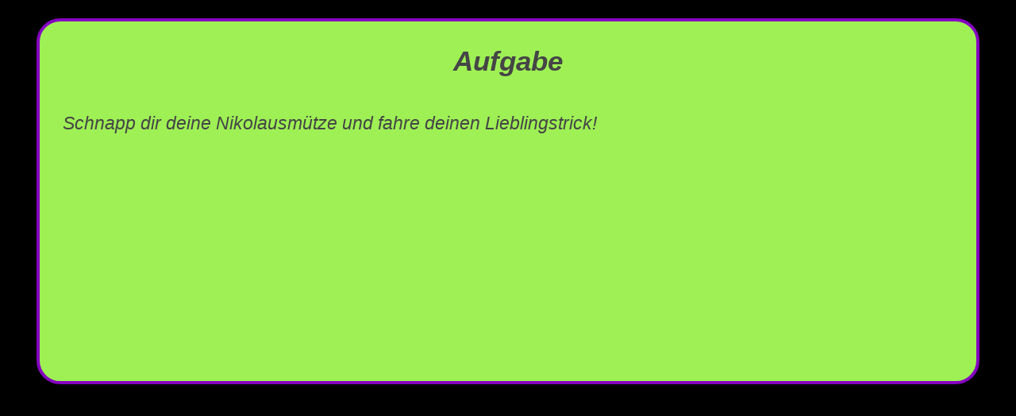

--- FILE ---
content_type: text/html; charset=UTF-8
request_url: https://unicycle-team.de/sheet/06-12-2020
body_size: 538
content:
<!doctype html>

<html lang="en">
<head>
    <meta charset="utf-8">
    <link rel="stylesheet" href="https://unicycle-team.de/wp-content/themes/treville/style.css"/>
		<style type="text/css">
	img.wp-smiley,
	img.emoji {
		display: inline !important;
		border: none !important;
		box-shadow: none !important;
		height: 1em !important;
		width: 1em !important;
		margin: 0 0.07em !important;
		vertical-align: -0.1em !important;
		background: none !important;
		padding: 0 !important;
	}
	</style>
		</head>
<body id="calendar-day-body">

    <div class="calendar-day calendar-day-1123">
		<style>
body {
  background: #000;
}
h2 {
  font-size: 150%;
  text-align: center;
  font-weight: bold;
}
p {
  font-size: 100%;
}
.uct-block {
    color: #454545;
    font-size: 18px;
    font-size: 1.44rem;
    border: 4px solid #8603c1;
    border-radius: 30px;
    background: #9ef055;
    font-style: italic;
    margin-top: 1em;
    margin-bottom: 0.5em;
    margin-left: 2em;
    margin-right: 2em;
    padding: 0 1.25em 0.25em;
    height: 20em;
}
</style>
<div class="uct-block">
<h2>Aufgabe</h2>
<p>Schnapp dir deine Nikolausmütze und fahre deinen Lieblingstrick!</p>
</div>
    </div>

</body>
</html>
